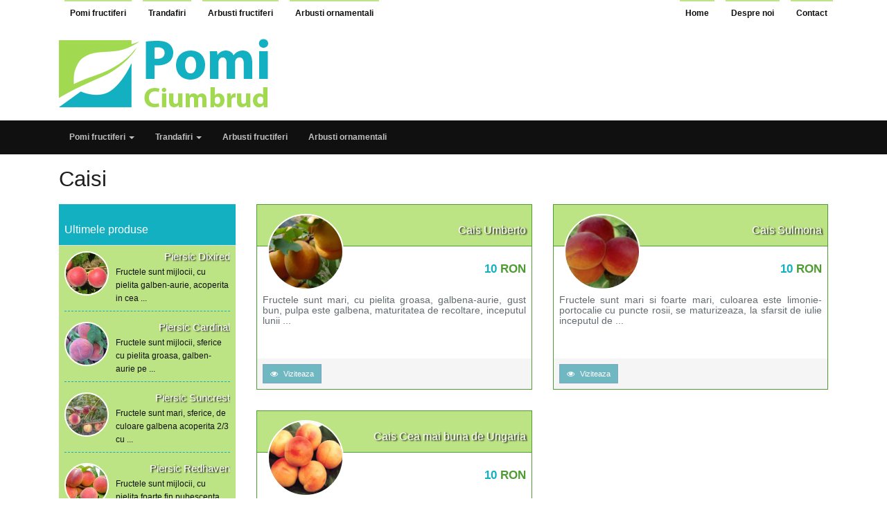

--- FILE ---
content_type: text/html; charset=UTF-8
request_url: https://www.pomi-ciumbrud.ro/categories/caisi.html
body_size: 3665
content:
<!DOCTYPE html PUBLIC "-//W3C//DTD XHTML 1.0 Strict//EN" "http://www.w3.org/TR/xhtml1/DTD/xhtml1-strict.dtd">
<html>
<head>

    <title>Caisi | Pomi Ciumbrud | Pomi frunctiferi, Vita de vie si Trandafiri de vanzare</title>
    <meta http-equiv="Content-Type" content="text/html; charset=UTF-8"/>

            <link href="/css/site.css?id=e04d0df99a8bf3ea9316" rel="stylesheet" type="text/css"/>
    </head>
<body class="products-list" id="">

    <div class="app-menu-top">
        <nav class="navbar navbar-default">
    <div class="container">
        <!-- Brand and toggle get grouped for better mobile display -->
        <div class="navbar-header">
            <button type="button" class="navbar-toggle collapsed" data-toggle="collapse"
                    data-target="#top-menu-collapse" aria-expanded="false">
                <span class="sr-only">Toggle navigation</span>
                <span class="icon-bar"></span>
                <span class="icon-bar"></span>
                <span class="icon-bar"></span>
            </button>
            
        </div>

        <!-- Collect the nav links, forms, and other content for toggling -->
        <div class="collapse navbar-collapse" id="top-menu-collapse">
            <ul class="nav navbar-nav">
                <li><a href="https://www.pomi-ciumbrud.ro/categories/pomi-fructiferi.html">Pomi fructiferi</a></li>

                <li><a href="https://www.pomi-ciumbrud.ro/categories/trandafiri.html">Trandafiri</a></li>
                <li><a href="https://www.pomi-ciumbrud.ro/categories/arbusti-fructiferi.html">Arbusti fructiferi</a></li>
                <li><a href="https://www.pomi-ciumbrud.ro/categories/arbusti-ornamentali.html">Arbusti ornamentali</a></li>
            </ul>

            <ul class="nav navbar-nav navbar-right">
                <li><a href="https://www.pomi-ciumbrud.ro">Home</a></li>
                <li><a href="https://www.pomi-ciumbrud.ro/about.html">Despre noi</a></li>
                <li><a href="https://www.pomi-ciumbrud.ro/contact.html">Contact</a></li>
                            </ul>
        </div><!-- /.navbar-collapse -->
    </div><!-- /.container-fluid -->
</nav>    </div>
    <div class="app-header">
        <div class="container">
    <div class="col-md-3">
        <a class="logo" href="#">
            <img src="/images/logo-md.png">
        </a>
    </div>
</div>    </div>
    <div class="app-menu-main">
        <nav class="navbar navbar-default">
    <div class="container">
        <!-- Brand and toggle get grouped for better mobile display -->
        <div class="navbar-header">
            <button type="button" class="navbar-toggle collapsed" data-toggle="collapse"
                    data-target="#main-menu-collapse" aria-expanded="false">
                <span class="sr-only">Toggle navigation</span>
                <span class="icon-bar"></span>
                <span class="icon-bar"></span>
                <span class="icon-bar"></span>
            </button>
            
        </div>
            <!-- Collect the nav links, forms, and other content for toggling -->
            <div class="collapse navbar-collapse" id="main-menu-collapse">
                <ul class="nav navbar-nav">

                    <li class="dropdown">
                        <a href="#" class="dropdown-toggle primary-link" data-toggle="dropdown" role="button"
                           aria-haspopup="true"
                           aria-expanded="false">Pomi fructiferi <span class="caret"></span></a>
                        <ul class="dropdown-menu">
                            <li class="dropdown-category">

                                <div class="col-md-5 category-thumbnail">
                                    <img class="img-circle" src="/uploads/2016/12/06/w_110h_110_148101950076951.jpg"
                                         data-base-img="/uploads/2016/12/06/w_110h_110_148101950076951.jpg"
                                         class="clearfix">
                                </div>
                                <div class="col-md-7 category-links">
                                    <div class="row">
                                        <ul class="col-md-6">
                                            <li><a href="https://www.pomi-ciumbrud.ro/categories/meri.html"  id="mmi-meri-2" class="" hreflang="ro">Meri<span class="category-thumbnail-icon"><img src=/uploads/2016/12/06/w_110h_110_148101913042730.jpg></span></a></li>
                                            <li><a href="https://www.pomi-ciumbrud.ro/categories/peri.html"  id="mmi-peri-3" class="" hreflang="ro">Peri<span class="category-thumbnail-icon"><img src=/uploads/2016/12/06/w_110h_110_148101918895632.jpeg></span></a></li>
                                            <li><a href="https://www.pomi-ciumbrud.ro/categories/pruni.html"  id="mmi-pruni-4" class="" hreflang="ro">Pruni<span class="category-thumbnail-icon"><img src=/uploads/2016/12/06/w_110h_110_148101923986059.jpg></span></a></li>
                                            <li><a href="https://www.pomi-ciumbrud.ro/categories/caisi.html"  id="mmi-caisi-5" class="" hreflang="ro">Caisi<span class="category-thumbnail-icon"><img src=/uploads/2016/12/06/w_110h_110_148101926850861.jpg></span></a></li>


                                        </ul>
                                        <ul class="col-md-6">
                                            <li><a href="https://www.pomi-ciumbrud.ro/categories/ciresi.html"  id="mmi-ciresi-6" class="" hreflang="ro">Ciresi<span class="category-thumbnail-icon"><img src=/uploads/2016/12/06/w_110h_110_148101931075754.jpg></span></a></li>
                                            <li><a href="https://www.pomi-ciumbrud.ro/categories/visini.html"  id="mmi-visini-7" class="" hreflang="ro">Visini<span class="category-thumbnail-icon"><img src=/uploads/2016/12/06/w_110h_110_148101935045958.jpg></span></a></li>
                                            <li><a href="https://www.pomi-ciumbrud.ro/categories/gutui.html"  id="mmi-gutui-8" class="" hreflang="ro">Gutui<span class="category-thumbnail-icon"><img src=/uploads/2016/12/06/w_110h_110_148101943572044.jpg></span></a></li>
                                            <li><a href="https://www.pomi-ciumbrud.ro/categories/piersici.html"  id="mmi-piersici-9" class="" hreflang="ro">Piersici<span class="category-thumbnail-icon"><img src=/uploads/2016/12/06/w_110h_110_148101946833089.jpg></span></a></li>

                                        </ul>
                                    </div>
                                </div>
                                <div class="col-md-12 all-child-categories">
                                    <a href="https://www.pomi-ciumbrud.ro/categories/pomi-fructiferi.html"  id="mmi-pomi-fructiferi-1" class="" hreflang="ro">Toti pomii fructiferi<span class="category-thumbnail-icon"><img src=/uploads/2016/12/06/w_110h_110_148101950076951.jpg></span></a>
                                </div>
                            </li>
                        </ul>
                    </li>




























                    <li class="dropdown">
                        <a href="#" class="dropdown-toggle primary-link" data-toggle="dropdown" role="button"
                           aria-haspopup="true"
                           aria-expanded="false">Trandafiri <span class="caret"></span></a>
                        <ul class="dropdown-menu">

                            <li class="dropdown-category">
                                <div class="col-md-5 category-thumbnail">
                                    <img class="img-circle"
                                         data-base-img="/uploads/2016/12/06/w_110h_110_148101979986363.jpg"
                                         src="/uploads/2016/12/06/w_110h_110_148101979986363.jpg"
                                         class="clearfix">
                                </div>
                                <div class="col-md-7 category-links">
                                    <div class="row">
                                        <ul class="col-md-12">
                                            <li><a href="https://www.pomi-ciumbrud.ro/categories/trandafiri-de-gradina.html"  id="mmi-trandafiri-de-gradina-14" class="" hreflang="ro">Trandafiri de gradina<span class="category-thumbnail-icon"><img src=/uploads/2016/12/06/w_110h_110_148101994236305.jpg></span></a></li>
                                            <li><a href="https://www.pomi-ciumbrud.ro/categories/trandafiri-de-ghiveci.html"  id="mmi-trandafiri-de-ghiveci-15" class="" hreflang="ro">Trandafiri de ghiveci<span class="category-thumbnail-icon"><img src=/uploads/2016/12/06/w_110h_110_148101995779441.jpg></span></a></li>
                                            <li><a href="https://www.pomi-ciumbrud.ro/categories/trandafiri-urcatori.html"  id="mmi-trandafiri-urcatori-16" class="" hreflang="ro">Trandafiri urcatori<span class="category-thumbnail-icon"><img src=/uploads/2016/12/06/w_110h_110_148101986693372.jpg></span></a></li>
                                            <li><a href="https://www.pomi-ciumbrud.ro/categories/trandafiri-pentru-dulceata.html"  id="mmi-trandafiri-pentru-dulceata-17" class="" hreflang="ro">Trandafiri pentru dulceata<span class="category-thumbnail-icon"><img src=/uploads/2016/12/06/w_110h_110_148101983135581.jpg></span></a></li>

                                        </ul>
                                    </div>
                                </div>
                                <div class="col-md-12 all-child-categories">
                                    <a href="https://www.pomi-ciumbrud.ro/categories/trandafiri.html"  id="mmi-trandafiri-13" class="" hreflang="ro">Toate tipurile de trandafiri<span class="category-thumbnail-icon"><img src=/uploads/2016/12/06/w_110h_110_148101979986363.jpg></span></a>
                                </div>
                            </li>
                        </ul>
                    </li>

                    <li><a href="https://www.pomi-ciumbrud.ro/categories/arbusti-fructiferi.html"  id="mmi-arbusti-fructiferi-18" class="primary-link" hreflang="ro">Arbusti fructiferi</a></li>
                    <li><a href="https://www.pomi-ciumbrud.ro/categories/arbusti-ornamentali.html"  id="mmi-arbusti-ornamentali-19" class="primary-link" hreflang="ro">Arbusti ornamentali</a></li>

                </ul>

                <ul class="nav navbar-nav navbar-right">
                </ul>
            </div><!-- /.navbar-collapse -->
            </div><!-- /.container-fluid -->
</nav>
<script type="text/javascript">

</script>    </div>
    
        
    
    <div class="app-title">
        <div class="container">

    <div class="col-md-12">
            <h1>Caisi</h1>

    </div>

</div>
<div class="clearfix"></div>
    </div>
    <div class="content app-content">
        <div class="container">
            <div class="col-md-3">
                <div class="panel panel-default widget widget-latest-products">
    <h3 class="panel-heading">
        Ultimele produse
    </h3>
    <div class="panel-body">
                    <article class="media">
                <div class="media-left">
                    <a href="https://www.pomi-ciumbrud.ro/products/piersici/piersic-dixired.html">
                        <img class="media-object img-circle" style="width:64px; height:64px"
                             src="/uploads/2017/02/14/w_110h_110_148706341480406.jpg">
                    </a>
                </div>
                <div class="media-body">
                    <a href="https://www.pomi-ciumbrud.ro/products/piersici/piersic-dixired.html">
                        <h4 class="media-heading">Piersic Dixired</h4>
                    </a>
                    Fructele sunt mijlocii, cu pielita galben-aurie, acoperita in cea ...
                </div>
            </article>
                    <article class="media">
                <div class="media-left">
                    <a href="https://www.pomi-ciumbrud.ro/products/piersici/piersic-cardinal.html">
                        <img class="media-object img-circle" style="width:64px; height:64px"
                             src="/uploads/2017/02/14/w_110h_110_148706337064145.jpg">
                    </a>
                </div>
                <div class="media-body">
                    <a href="https://www.pomi-ciumbrud.ro/products/piersici/piersic-cardinal.html">
                        <h4 class="media-heading">Piersic Cardinal</h4>
                    </a>
                    Fructele sunt mijlocii, sferice cu pielita groasa, galben-aurie pe ...
                </div>
            </article>
                    <article class="media">
                <div class="media-left">
                    <a href="https://www.pomi-ciumbrud.ro/products/piersici/piersic-suncrest.html">
                        <img class="media-object img-circle" style="width:64px; height:64px"
                             src="/uploads/2017/02/14/w_110h_110_148706350268399.jpg">
                    </a>
                </div>
                <div class="media-body">
                    <a href="https://www.pomi-ciumbrud.ro/products/piersici/piersic-suncrest.html">
                        <h4 class="media-heading">Piersic Suncrest</h4>
                    </a>
                    Fructele sunt mari, sferice, de culoare galbena acoperita 2/3 cu ...
                </div>
            </article>
                    <article class="media">
                <div class="media-left">
                    <a href="https://www.pomi-ciumbrud.ro/products/piersici/piersic-redhaven.html">
                        <img class="media-object img-circle" style="width:64px; height:64px"
                             src="/uploads/2017/02/14/w_110h_110_148706344544700.jpg">
                    </a>
                </div>
                <div class="media-body">
                    <a href="https://www.pomi-ciumbrud.ro/products/piersici/piersic-redhaven.html">
                        <h4 class="media-heading">Piersic Redhaven</h4>
                    </a>
                    Fructele sunt mijlocii, cu pielita foarte fin pubescenta, ...
                </div>
            </article>
            </div>
</div>
            </div>
            <div class="col-md-9">
                <div class="row">
                        

        <div class="col-md-6 product" itemprop="itemListElement" itemscope itemtype="http://schema.org/Product">
            <article class="product-article">
                <header class="product-title"><h3 itemprop="name">Cais Umberto</h3></header>
                <div class="product-avatar clearfix">
                    <a href="https://www.pomi-ciumbrud.ro/products/caisi/cais-umberto.html">
                        <img class="img-circle" src="/uploads/2016/12/06/w_110h_110_148104899149107.jpg" itemprop="image">
                    </a>
                </div>
                <div class="product-price" >10
                    <span class="price-currency">RON</span></div>
                <div class="product-description" itemprop="description">
                    Fructele sunt mari, cu pielita groasa, galbena-aurie, gust bun, pulpa este galbena, maturitatea de recoltare, inceputul lunii ...
                </div>
                <footer class="product-actions">
                    <a class="btn btn-info btn-sm product-visit"
                       href="https://www.pomi-ciumbrud.ro/products/caisi/cais-umberto.html"><i class="fa fa-eye"> </i> Viziteaza</a>
                </footer>
            </article>
        </div>

    

        <div class="col-md-6 product" itemprop="itemListElement" itemscope itemtype="http://schema.org/Product">
            <article class="product-article">
                <header class="product-title"><h3 itemprop="name">Cais Sulmona</h3></header>
                <div class="product-avatar clearfix">
                    <a href="https://www.pomi-ciumbrud.ro/products/caisi/cais-sulmona.html">
                        <img class="img-circle" src="/uploads/2016/12/06/w_110h_110_148104900615288.jpeg" itemprop="image">
                    </a>
                </div>
                <div class="product-price" >10
                    <span class="price-currency">RON</span></div>
                <div class="product-description" itemprop="description">
                    Fructele sunt mari si foarte mari, culoarea este limonie-portocalie cu puncte rosii, se maturizeaza, la sfarsit de iulie inceputul de ...
                </div>
                <footer class="product-actions">
                    <a class="btn btn-info btn-sm product-visit"
                       href="https://www.pomi-ciumbrud.ro/products/caisi/cais-sulmona.html"><i class="fa fa-eye"> </i> Viziteaza</a>
                </footer>
            </article>
        </div>

    

        <div class="col-md-6 product" itemprop="itemListElement" itemscope itemtype="http://schema.org/Product">
            <article class="product-article">
                <header class="product-title"><h3 itemprop="name">Cais Cea mai buna de Ungaria</h3></header>
                <div class="product-avatar clearfix">
                    <a href="https://www.pomi-ciumbrud.ro/products/caisi/cais-cea-mai-buna-de-ungaria.html">
                        <img class="img-circle" src="/uploads/2016/12/06/w_110h_110_148104905365904.jpg" itemprop="image">
                    </a>
                </div>
                <div class="product-price" >10
                    <span class="price-currency">RON</span></div>
                <div class="product-description" itemprop="description">
                    Fructele sunt mijlocii, mari sau foarte mari, pielita destul de groasa, are culoarea portocalie-galbena, maturitatea de recoltare in prima jumatate a lunii ...
                </div>
                <footer class="product-actions">
                    <a class="btn btn-info btn-sm product-visit"
                       href="https://www.pomi-ciumbrud.ro/products/caisi/cais-cea-mai-buna-de-ungaria.html"><i class="fa fa-eye"> </i> Viziteaza</a>
                </footer>
            </article>
        </div>

    
    <div class="col-md-12">
        
    </div>
                </div>
            </div>
        </div>
    </div>
    <div class="app-footer">
        <footer class="footer-top">
    <div class="container">

        <div class="col-md-4 footer-top-section footer-about">
            <h2>Despre noi</h2>
            <p>Cu o experienta de peste 15 ani in domeniul produceri, ambalarii si comercializarii de pomi
                fructiferi, arbusti ornamentali, arbusti fructiferi si pomi fructiferi pepiniera <b>Pomi Ciumbrud</b>
                va pune la sidpozitie o gama variata de produse.</p>
        </div>
        <div class="col-md-5 footer-top-section footer-recommended">
            <h2>Produse recomandate</h2>
            <div class="row">
                                    <a href="https://www.pomi-ciumbrud.ro/products/piersici/piersic-nectared.html">
                        <img class="img-circle" src="/uploads/2017/02/14/w_110h_110_148706359127475.jpg" class="clearfix">
                    </a>
                                    <a href="https://www.pomi-ciumbrud.ro/products/piersici/piersic-elberta.html">
                        <img class="img-circle" src="/uploads/2017/02/14/w_110h_110_148706355016817.jpg" class="clearfix">
                    </a>
                                    <a href="https://www.pomi-ciumbrud.ro/products/piersici/piersic-suncrest.html">
                        <img class="img-circle" src="/uploads/2017/02/14/w_110h_110_148706350268399.jpg" class="clearfix">
                    </a>
                                    <a href="https://www.pomi-ciumbrud.ro/products/piersici/piersic-cardinal.html">
                        <img class="img-circle" src="/uploads/2017/02/14/w_110h_110_148706337064145.jpg" class="clearfix">
                    </a>
                                    <a href="https://www.pomi-ciumbrud.ro/products/piersici/piersic-dixired.html">
                        <img class="img-circle" src="/uploads/2017/02/14/w_110h_110_148706341480406.jpg" class="clearfix">
                    </a>
                                    <a href="https://www.pomi-ciumbrud.ro/products/piersici/piersic-redhaven.html">
                        <img class="img-circle" src="/uploads/2017/02/14/w_110h_110_148706344544700.jpg" class="clearfix">
                    </a>
                                    <a href="https://www.pomi-ciumbrud.ro/products/gutui/gutui-crisana.html">
                        <img class="img-circle" src="/uploads/2017/02/14/w_110h_110_148706283056814.jpg" class="clearfix">
                    </a>
                                    <a href="https://www.pomi-ciumbrud.ro/products/gutui/gutui-constantinopol.html">
                        <img class="img-circle" src="/uploads/2017/02/14/w_110h_110_148706287475134.jpg" class="clearfix">
                    </a>
                                    <a href="https://www.pomi-ciumbrud.ro/products/visini/visin-nana.html">
                        <img class="img-circle" src="/uploads/2017/03/05/w_110h_110_148870894011583.jpg" class="clearfix">
                    </a>
                                    <a href="https://www.pomi-ciumbrud.ro/products/visini/visin-meteor.html">
                        <img class="img-circle" src="/uploads/2017/02/14/w_110h_110_148706297091211.jpg" class="clearfix">
                    </a>
                            </div>
        </div>
        <div class="col-md-3 footer-top-section footer-contact">
            <h2>Contact</h2>
            <ul>
                <li><a href="#"><img src="/images/logo-sm.png"/></a></li>
                <li><span>Adresa:</span> Miraslau, Nr, 304. Judetul Alba</li>
                <li class="list-separator"></li>
                <li><span>Telefon:</span> 0758 670 174</li>
                <li><span>Mobil:</span> 0740 238 644</li>
                <li><span>Email:</span> muntean_i_ghe@yahoo.com</li>
                <li><span>Persoana de contact:</span> Mariana Muntean</li>
            </ul>
        </div>

    </div>
</footer>
<footer class="footer-bottom hidden-sm">
    <nav class="navbar navbar-default footer-bottom-navbar">
    <div class="container">
        <!-- Brand and toggle get grouped for better mobile display -->
        <div class="navbar-header">
            <button type="button" class="navbar-toggle collapsed" data-toggle="collapse"
                    data-target="#bs-example-navbar-collapse-1" aria-expanded="false">
                <span class="sr-only">Toggle navigation</span>
                <span class="icon-bar"></span>
                <span class="icon-bar"></span>
                <span class="icon-bar"></span>
            </button>
        </div>

        <!-- Collect the nav links, forms, and other content for toggling -->
        <div class="collapse navbar-collapse">
            <ul class="nav navbar-nav">
                <li><a href="https://www.pomi-ciumbrud.ro">Home</a></li>
                <li><a href="https://www.pomi-ciumbrud.ro/about.html">Despre noi</a></li>
                <li><a href="https://www.pomi-ciumbrud.ro/contact.html">Contact</a></li>

            </ul>
            <ul class="nav navbar-nav navbar-right">
                <li><a>&copy; Copyright Pomi Ciumbrud 2016 - 2026</a></li>
            </ul>
        </div><!-- /.navbar-collapse -->
    </div><!-- /.container-fluid -->
</nav></footer>    </div>


    <script type="text/javascript" src="/js/site.js?id=ec5f99ce5984f3e764e0"></script>
        <script>
        (function (i, s, o, g, r, a, m) {
            i['GoogleAnalyticsObject'] = r;
            i[r] = i[r] || function () {
                    (i[r].q = i[r].q || []).push(arguments)
                }, i[r].l = 1 * new Date();
            a = s.createElement(o),
                m = s.getElementsByTagName(o)[0];
            a.async = 1;
            a.src = g;
            m.parentNode.insertBefore(a, m)
        })(window, document, 'script', 'https://www.google-analytics.com/analytics.js', 'ga');

        ga('create', 'UA-22233236-24', 'auto');
        ga('send', 'pageview');

    </script>

</body>
</html>





--- FILE ---
content_type: text/plain
request_url: https://www.google-analytics.com/j/collect?v=1&_v=j102&a=716845007&t=pageview&_s=1&dl=https%3A%2F%2Fwww.pomi-ciumbrud.ro%2Fcategories%2Fcaisi.html&ul=en-us%40posix&dt=Caisi%20%7C%20Pomi%20Ciumbrud%20%7C%20Pomi%20frunctiferi%2C%20Vita%20de%20vie%20si%20Trandafiri%20de%20vanzare&sr=1280x720&vp=1280x720&_u=IEBAAEABAAAAACAAI~&jid=1639816294&gjid=376428475&cid=932273282.1769452072&tid=UA-22233236-24&_gid=2063058086.1769452072&_r=1&_slc=1&z=1778571744
body_size: -451
content:
2,cG-7DVH0DKC3E